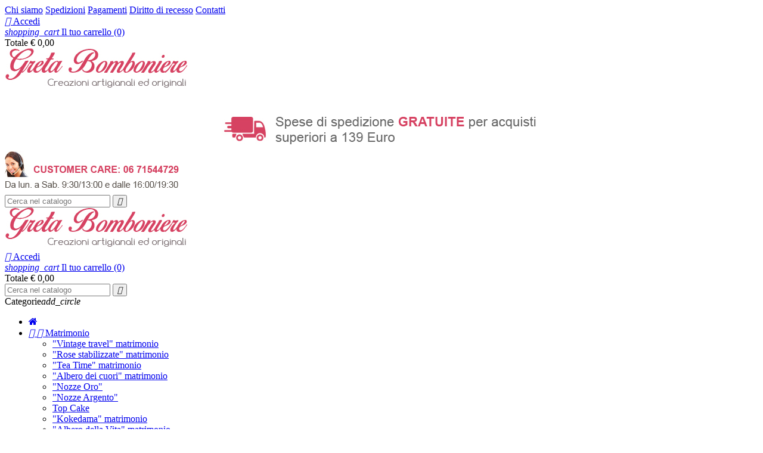

--- FILE ---
content_type: text/html; charset=utf-8
request_url: https://www.gretabomboniere.it/380-principessa-nascita
body_size: 9665
content:
<!doctype html>
<html lang="it">

  <head>
    
      <meta charset="utf-8">
<meta http-equiv="x-ua-compatible" content="ie=edge">


  <title>&quot;Principessa&quot; nascita</title>
  <meta name="description" content="">
  <meta name="keywords" content="">
  <script type="text/javascript" src="https://ajax.googleapis.com/ajax/libs/webfont/1/webfont.js"></script>
  <script type="text/javascript">// <![CDATA[
	WebFont.load({
	    google: {
	       families: [ 'Clicker+Script', 'Bree+Serif' ]
	     }
	});
	// ]]></script>
        <link rel="canonical" href="https://www.gretabomboniere.it/380-principessa-nascita">
  

<meta name="viewport" content="width=device-width, initial-scale=1">
<script src="https://use.fontawesome.com/b9f3e14de0.js"></script>
<link rel="icon" type="image/vnd.microsoft.icon" href="/img/favicon.ico?1489076205">
<link rel="shortcut icon" type="image/x-icon" href="/img/favicon.ico?1489076205">





<script>
  (function(i,s,o,g,r,a,m){i['GoogleAnalyticsObject']=r;i[r]=i[r]||function(){
  (i[r].q=i[r].q||[]).push(arguments)},i[r].l=1*new Date();a=s.createElement(o),
  m=s.getElementsByTagName(o)[0];a.async=1;a.src=g;m.parentNode.insertBefore(a,m)
  })(window,document,'script','https://www.google-analytics.com/analytics.js','ga');

  ga('create', 'UA-101968913-1', 'auto');
  ga('send', 'pageview');

</script>



    <link rel="stylesheet" href="https://www.gretabomboniere.it/themes/iwt/assets/css/theme.css" type="text/css" media="all">
  <link rel="stylesheet" href="https://www.gretabomboniere.it/themes/iwt/assets/css/view.css" type="text/css" media="all">
  <link rel="stylesheet" href="https://www.gretabomboniere.it/modules/generaldataprotectionregulation//views/css/front.css" type="text/css" media="all">
  <link rel="stylesheet" href="https://www.gretabomboniere.it/js/jquery/ui/themes/base/minified/jquery-ui.min.css" type="text/css" media="all">
  <link rel="stylesheet" href="https://www.gretabomboniere.it/js/jquery/ui/themes/base/minified/jquery.ui.theme.min.css" type="text/css" media="all">
  <link rel="stylesheet" href="https://www.gretabomboniere.it/modules/ps_imageslider/css/homeslider.css" type="text/css" media="all">




  

  <script type="text/javascript">
        var cookie_time = "1";
        var prestashop = {"cart":{"products":[],"totals":{"total":{"type":"total","label":"Totale","amount":0,"value":"0,00\u00a0\u20ac"}},"subtotals":{"products":{"type":"products","label":"Totale parziale","amount":0,"value":"0,00\u00a0\u20ac"},"discounts":null,"shipping":{"type":"shipping","label":"Spedizione","amount":0,"value":"Gratuita"},"tax":null},"products_count":0,"summary_string":"0 articoli","labels":{"tax_short":"Iva inclusa","tax_long":"(Iva inclusa)"},"id_address_delivery":0,"id_address_invoice":0,"is_virtual":false,"vouchers":{"allowed":0,"added":[]},"discounts":[],"minimalPurchase":0,"minimalPurchaseRequired":""},"currency":{"name":"Euro","iso_code":"EUR","iso_code_num":"978","sign":"\u20ac"},"customer":{"lastname":null,"firstname":null,"email":null,"last_passwd_gen":null,"birthday":null,"newsletter":null,"newsletter_date_add":null,"ip_registration_newsletter":null,"optin":null,"website":null,"company":null,"siret":null,"ape":null,"outstanding_allow_amount":0,"max_payment_days":0,"note":null,"is_guest":0,"id_shop":null,"id_shop_group":null,"id_default_group":1,"date_add":null,"date_upd":null,"reset_password_token":null,"reset_password_validity":null,"id":null,"is_logged":false,"gender":{"type":null,"name":null,"id":null},"risk":{"name":null,"color":null,"percent":null,"id":null},"addresses":[]},"language":{"name":"Italiano (Italian)","iso_code":"it","locale":"it-IT","language_code":"it","is_rtl":"0","date_format_lite":"d\/m\/Y","date_format_full":"d\/m\/Y H:i:s","id":1},"page":{"title":"","canonical":"https:\/\/www.gretabomboniere.it\/380-principessa-nascita","meta":{"title":"\"Principessa\" nascita","description":"","keywords":"","robots":"index"},"page_name":"category","body_classes":{"lang-it":true,"lang-rtl":false,"country-IT":true,"currency-EUR":true,"layout-left-column":true,"page-category":true,"tax-display-enabled":true,"category-id-380":true,"category-\"Principessa\" nascita":true,"category-id-parent-314":true,"category-depth-level-3":true},"admin_notifications":[]},"shop":{"name":"Greta Bomboniere","email":"gretabomboniere@virgilio.it","registration_number":"","long":false,"lat":false,"logo":"\/img\/lesti-logo-1489076205.jpg","stores_icon":"\/img\/logo_stores.png","favicon":"\/img\/favicon.ico","favicon_update_time":"1489076205","address":{"formatted":"Italia","address1":"","address2":"","postcode":"","city":"","state":null,"country":"Italia"},"phone":"","fax":""},"urls":{"base_url":"https:\/\/www.gretabomboniere.it\/","current_url":"https:\/\/www.gretabomboniere.it\/380-principessa-nascita","shop_domain_url":"https:\/\/www.gretabomboniere.it","img_ps_url":"https:\/\/www.gretabomboniere.it\/img\/","img_cat_url":"https:\/\/www.gretabomboniere.it\/img\/c\/","img_lang_url":"https:\/\/www.gretabomboniere.it\/img\/l\/","img_prod_url":"https:\/\/www.gretabomboniere.it\/img\/p\/","img_manu_url":"https:\/\/www.gretabomboniere.it\/img\/m\/","img_sup_url":"https:\/\/www.gretabomboniere.it\/img\/su\/","img_ship_url":"https:\/\/www.gretabomboniere.it\/img\/s\/","img_store_url":"https:\/\/www.gretabomboniere.it\/img\/st\/","img_col_url":"https:\/\/www.gretabomboniere.it\/img\/co\/","img_url":"https:\/\/www.gretabomboniere.it\/themes\/iwt\/assets\/img\/","css_url":"https:\/\/www.gretabomboniere.it\/themes\/iwt\/assets\/css\/","js_url":"https:\/\/www.gretabomboniere.it\/themes\/iwt\/assets\/js\/","pic_url":"https:\/\/www.gretabomboniere.it\/upload\/","pages":{"address":"https:\/\/www.gretabomboniere.it\/indirizzo","addresses":"https:\/\/www.gretabomboniere.it\/indirizzi","authentication":"https:\/\/www.gretabomboniere.it\/login","cart":"https:\/\/www.gretabomboniere.it\/carrello","category":"https:\/\/www.gretabomboniere.it\/index.php?controller=category","cms":"https:\/\/www.gretabomboniere.it\/index.php?controller=cms","contact":"https:\/\/www.gretabomboniere.it\/contattaci","discount":"https:\/\/www.gretabomboniere.it\/buoni-sconto","guest_tracking":"https:\/\/www.gretabomboniere.it\/tracciatura-ospite","history":"https:\/\/www.gretabomboniere.it\/cronologia-ordini","identity":"https:\/\/www.gretabomboniere.it\/dati-personali","index":"https:\/\/www.gretabomboniere.it\/","my_account":"https:\/\/www.gretabomboniere.it\/account","order_confirmation":"https:\/\/www.gretabomboniere.it\/conferma-ordine","order_detail":"https:\/\/www.gretabomboniere.it\/index.php?controller=order-detail","order_follow":"https:\/\/www.gretabomboniere.it\/segui-ordine","order":"https:\/\/www.gretabomboniere.it\/ordine","order_return":"https:\/\/www.gretabomboniere.it\/index.php?controller=order-return","order_slip":"https:\/\/www.gretabomboniere.it\/buono-ordine","pagenotfound":"https:\/\/www.gretabomboniere.it\/pagina-non-trovata","password":"https:\/\/www.gretabomboniere.it\/recupero-password","pdf_invoice":"https:\/\/www.gretabomboniere.it\/index.php?controller=pdf-invoice","pdf_order_return":"https:\/\/www.gretabomboniere.it\/index.php?controller=pdf-order-return","pdf_order_slip":"https:\/\/www.gretabomboniere.it\/index.php?controller=pdf-order-slip","prices_drop":"https:\/\/www.gretabomboniere.it\/offerte","product":"https:\/\/www.gretabomboniere.it\/index.php?controller=product","search":"https:\/\/www.gretabomboniere.it\/ricerca","sitemap":"https:\/\/www.gretabomboniere.it\/mappa-del-sito","stores":"https:\/\/www.gretabomboniere.it\/negozi","supplier":"https:\/\/www.gretabomboniere.it\/fornitori","register":"https:\/\/www.gretabomboniere.it\/login?create_account=1","order_login":"https:\/\/www.gretabomboniere.it\/ordine?login=1"},"theme_assets":"\/themes\/iwt\/assets\/","actions":{"logout":"https:\/\/www.gretabomboniere.it\/?mylogout="}},"configuration":{"display_taxes_label":true,"low_quantity_threshold":3,"is_b2b":false,"is_catalog":false,"show_prices":true,"opt_in":{"partner":false},"quantity_discount":{"type":"price","label":"Prezzo"},"voucher_enabled":0,"return_enabled":0,"number_of_days_for_return":14},"field_required":[],"breadcrumb":{"links":[{"title":"Home","url":"https:\/\/www.gretabomboniere.it\/"},{"title":"Nascita","url":"https:\/\/www.gretabomboniere.it\/314-bomboniere-nascita"},{"title":"\"Principessa\" nascita","url":"https:\/\/www.gretabomboniere.it\/380-principessa-nascita"}],"count":3},"link":{"protocol_link":"https:\/\/","protocol_content":"https:\/\/"},"time":1762944637,"static_token":"f200f8cad1fb0a788ff4a3c0efc2b599","token":"931e80d6fc2c559d0b913486ec0a8f5f"};
      </script>



  <script type="text/javascript">
            var _smartsupp = _smartsupp || {};
            _smartsupp.key = 'afad255c8fb1250ee5bb1343815997615551e030';
_smartsupp.cookieDomain = '.www.gretabomboniere.it';
_smartsupp.sitePlatform = 'Prestashop 1.7.1.0';
window.smartsupp||(function(d) {
                var s,c,o=smartsupp=function(){ o._.push(arguments)};o._=[];
                s=d.getElementsByTagName('script')[0];c=d.createElement('script');
                c.type='text/javascript';c.charset='utf-8';c.async=true;
                c.src='//www.smartsuppchat.com/loader.js';s.parentNode.insertBefore(c,s);
            })(document);
            </script><script type="text/javascript"></script>

    
  </head>

  <body id="category" class="lang-it country-it currency-eur layout-left-column page-category tax-display-enabled category-id-380 category-principessa-nascita category-id-parent-314 category-depth-level-3">

    

    <main>
      
              
      <header id="header">
        
          
<nav class="header-nav">
	<div class="container">
	    <div class="row">
		  <div class="hidden-md-down">
		    <div class="col-md-6 col-xs-12 topNavSinistra">
		      <div id="_desktop_contact_link">
  <div id="contact-link">
          <a href="http://www.gretabomboniere.it/content/4-chi-siamo">Chi siamo</a>
      <a href="http://www.gretabomboniere.it/content/1-metodi-di-spedizione">Spedizioni</a>
      <a href="http://www.gretabomboniere.it/content/5-metodi-di-pagamento">Pagamenti</a>      
      <a href="http://www.gretabomboniere.it/content/6-diritto-di-recesso">Diritto di recesso</a>
      <a href="http://www.gretabomboniere.it/contattaci">Contatti</a>
      </div>
</div>

		    </div>
		    <div class="col-md-6 right-nav topNavDestra">
			<div class="back_border"></div>
			<div id="_desktop_user_info">
  <div class="user-info">
          <a
        href="https://www.gretabomboniere.it/account"
        title="Accedi al tuo account cliente"
        rel="nofollow"
      >
        <i class="material-icons">&#xE7FF;</i>
        <span class="hidden-sm-down">Accedi</span>
      </a>
      </div>
</div><div id="_desktop_cart">
  <div class="blockcart cart-preview inactive" data-refresh-url="//www.gretabomboniere.it/module/ps_shoppingcart/ajax">
    <div class="header">
      <a rel="nofollow" href="#" onclick="jQuery('.iwt_cart_hidden').toggle(); return false;">
        <i class="material-icons shopping-cart">shopping_cart</i>
        <span class="">Il tuo carrello</span>
        <span class="cart-products-count">(0)</span>
      </a>
      <div class="iwt_cart_price">
	  <span class="">Totale</span>
          <span class="cart-products-total">€ 0,00</span>
      </div>
      <div class="iwt_cart_hidden" style="display: none;">
	<a rel="nofollow" class="iwt_button_close_cart" href="#" onclick="jQuery('.iwt_cart_hidden').toggle(); return false;">
		<i class="material-icons">clear</i>
	</a>
	<h3>I tuoi prodotti</h3>
	<div class="iwt_cart_products">
					<span>Il tuo carrello &egrave; vuoto</span>
			</div>
		<div class="iwt_cart_bottom">
		<a rel="nofollow" class="btn btn-primary" href="//www.gretabomboniere.it/carrello?action=show">
			Vai al carrello
		</a>
	</div>
      </div>
    </div>
  </div>
</div>

		    </div>
		  </div>
		  <div class="hidden-md-up text-xs-center mobile">
		    <div class="pull-xs-right" id="_mobile_cart"></div>
		    <div class="pull-xs-right" id="_mobile_user_info"></div>
		    <div class="top-logo" id="_mobile_logo"></div>
		    <div class="clearfix"></div>
		  </div>
	    </div>
	</div>
</nav>



<div class="header-top">
	<div class="container">
	       <div class="row">
				<div class="col-lg-3 col-md-6 col-sm-12 position-static" id="_desktop_logo">
				  <a href="https://www.gretabomboniere.it/">
				    <img class="logo img-responsive" src="/img/lesti-logo-1489076205.jpg" alt="Greta Bomboniere">
				  </a>
				</div>
                                <div class="col-md-6 col-sm-12 position-static hidden-md-down">
				  <div class="row">
				    <div>
				  		<div class="hidden-sm-down" style="text-align: center;margin-top: 35px;"><img style="max-width: 90%;" src="https://www.gretabomboniere.it/img/cms/spedizone.jpg" /></div>
				  	</div>
				    <div class="clearfix"></div>
				  </div>
				</div>
				<div class="col-lg-3 col-md-6 hidden-md-down">
				  <div class="row topsearchbar">
				  	<div>
				  		<img src="https://www.gretabomboniere.it/img/cms/callcenter.jpg" />
				  	</div>
					<!-- Block search module TOP -->
<div id="search_widget" class="col-lg-4 col-md-5 col-sm-12 search-widget" data-search-controller-url="//www.gretabomboniere.it/ricerca">
	<form method="get" action="//www.gretabomboniere.it/ricerca">
		<input type="hidden" name="controller" value="search">
		<input type="text" name="s" value="" placeholder="Cerca nel catalogo">
		<button type="submit">
			<i class="material-icons search">&#xE8B6;</i>
		</button>
	</form>
</div>
<!-- /Block search module TOP -->

				    <div class="clearfix"></div>
				  </div>
				</div>
	      </div>
              <div class="iwt_table_logo">
                <a href="https://www.gretabomboniere.it/">
		    <img class="logo img-responsive" src="/img/lesti-logo-1489076205.jpg" alt="Greta Bomboniere">
		</a>
              </div>
              <div class="hidden-lg-up text-xs-center mobile">
                <div class="iwt_top_marginer_mobile">
                    <div id="_desktop_user_info">
  <div class="user-info">
          <a
        href="https://www.gretabomboniere.it/account"
        title="Accedi al tuo account cliente"
        rel="nofollow"
      >
        <i class="material-icons">&#xE7FF;</i>
        <span class="hidden-sm-down">Accedi</span>
      </a>
      </div>
</div><div id="_desktop_cart">
  <div class="blockcart cart-preview inactive" data-refresh-url="//www.gretabomboniere.it/module/ps_shoppingcart/ajax">
    <div class="header">
      <a rel="nofollow" href="#" onclick="jQuery('.iwt_cart_hidden').toggle(); return false;">
        <i class="material-icons shopping-cart">shopping_cart</i>
        <span class="">Il tuo carrello</span>
        <span class="cart-products-count">(0)</span>
      </a>
      <div class="iwt_cart_price">
	  <span class="">Totale</span>
          <span class="cart-products-total">€ 0,00</span>
      </div>
      <div class="iwt_cart_hidden" style="display: none;">
	<a rel="nofollow" class="iwt_button_close_cart" href="#" onclick="jQuery('.iwt_cart_hidden').toggle(); return false;">
		<i class="material-icons">clear</i>
	</a>
	<h3>I tuoi prodotti</h3>
	<div class="iwt_cart_products">
					<span>Il tuo carrello &egrave; vuoto</span>
			</div>
		<div class="iwt_cart_bottom">
		<a rel="nofollow" class="btn btn-primary" href="//www.gretabomboniere.it/carrello?action=show">
			Vai al carrello
		</a>
	</div>
      </div>
    </div>
  </div>
</div>

                </div>
              </div>
              <div class="hidden-lg-up text-xs-center mobile">
                <div class="iwt_top_marginer_mobile">
                    <!-- Block search module TOP -->
<div id="search_widget" class="col-lg-4 col-md-5 col-sm-12 search-widget" data-search-controller-url="//www.gretabomboniere.it/ricerca">
	<form method="get" action="//www.gretabomboniere.it/ricerca">
		<input type="hidden" name="controller" value="search">
		<input type="text" name="s" value="" placeholder="Cerca nel catalogo">
		<button type="submit">
			<i class="material-icons search">&#xE8B6;</i>
		</button>
	</form>
</div>
<!-- /Block search module TOP -->

                </div>
              </div>
              <div class="row hidden-lg-up" id="menu-icon">
		    <div style="">Categorie<i class="material-icons">add_circle</i></div>
              </div>                     
	      <div id="mobile_top_menu_wrapper" class="row hidden-lg-up" style="display:none;">
		<div class="js-top-menu mobile" id="_mobile_top_menu"></div>
		<div class="js-top-menu-bottom">
		  <div id="_mobile_currency_selector"></div>
		  <div id="_mobile_language_selector"></div>
		  <div id="_mobile_contact_link"></div>
		</div>
	      </div>
	</div>
</div>
  <div class="fillwidthnav hidden-md-down">
	<div class="container">
		<div class="row">
		  	<div class="col-xl-12 col-md-12 col-sm-12 position-static position-static">
				

<div class="menu col-lg-12 col-md-12 js-top-menu position-static hidden-sm-down" id="_desktop_top_menu">
              <ul class="top-menu" id="top-menu" data-depth="0">
	          <li class="iwt_home_fa">
              <a href="/"><i class="fa fa-home" aria-hidden="true"></i></a>
          </li>
		            <li class="category" id="category-310">
                          <a
                class="dropdown-item"
                href="https://www.gretabomboniere.it/310-bomboniere-matrimonio-personalizzate" data-depth="0"
                              >
                                  
                                    <span class="pull-xs-right hidden-md-up">
                    <span data-target="#top_sub_menu_68281" data-toggle="collapse" class="navbar-toggler collapse-icons">
                      <i class="material-icons add">&#xE313;</i>
                      <i class="material-icons remove">&#xE316;</i>
                    </span>
                  </span>
                                Matrimonio
              </a>
                            <div  class="popover sub-menu js-sub-menu collapse" id="top_sub_menu_68281">
                          <ul class="top-menu"  data-depth="1">
		            <li class="category" id="category-359">
                          <a
                class="dropdown-item dropdown-submenu"
                href="https://www.gretabomboniere.it/359-vintage-travel-matrimonio" data-depth="1"
                              >
                                &quot;Vintage travel&quot; matrimonio
              </a>
                          </li>
                    <li class="category" id="category-360">
                          <a
                class="dropdown-item dropdown-submenu"
                href="https://www.gretabomboniere.it/360-rose-stabilizzate-matrimonio" data-depth="1"
                              >
                                &quot;Rose stabilizzate&quot; matrimonio
              </a>
                          </li>
                    <li class="category" id="category-361">
                          <a
                class="dropdown-item dropdown-submenu"
                href="https://www.gretabomboniere.it/361-tea-time-matrimonio" data-depth="1"
                              >
                                 &quot;Tea Time&quot; matrimonio
              </a>
                          </li>
                    <li class="category" id="category-363">
                          <a
                class="dropdown-item dropdown-submenu"
                href="https://www.gretabomboniere.it/363-albero-dei-cuori-matrimonio" data-depth="1"
                              >
                                &quot;Albero dei cuori&quot; matrimonio
              </a>
                          </li>
                    <li class="category" id="category-390">
                          <a
                class="dropdown-item dropdown-submenu"
                href="https://www.gretabomboniere.it/390-nozze-oro" data-depth="1"
                              >
                                &quot;Nozze Oro&quot;
              </a>
                          </li>
                    <li class="category" id="category-391">
                          <a
                class="dropdown-item dropdown-submenu"
                href="https://www.gretabomboniere.it/391-nozze-argento" data-depth="1"
                              >
                                &quot;Nozze Argento&quot;
              </a>
                          </li>
                    <li class="category" id="category-392">
                          <a
                class="dropdown-item dropdown-submenu"
                href="https://www.gretabomboniere.it/392-top-cake" data-depth="1"
                              >
                                Top Cake
              </a>
                          </li>
                    <li class="category" id="category-393">
                          <a
                class="dropdown-item dropdown-submenu"
                href="https://www.gretabomboniere.it/393-kokedama-matrimonio" data-depth="1"
                              >
                                &quot;Kokedama&quot; matrimonio
              </a>
                          </li>
                    <li class="category" id="category-401">
                          <a
                class="dropdown-item dropdown-submenu"
                href="https://www.gretabomboniere.it/401-albero-della-vita-matrimonio" data-depth="1"
                              >
                                &quot;Albero della Vita&quot; matrimonio
              </a>
                          </li>
              </ul>
    
              </div>
                          </li>
                    <li class="category" id="category-311">
                          <a
                class="dropdown-item"
                href="https://www.gretabomboniere.it/311-bomboniere-comunione" data-depth="0"
                              >
                                  
                                    <span class="pull-xs-right hidden-md-up">
                    <span data-target="#top_sub_menu_84199" data-toggle="collapse" class="navbar-toggler collapse-icons">
                      <i class="material-icons add">&#xE313;</i>
                      <i class="material-icons remove">&#xE316;</i>
                    </span>
                  </span>
                                Comunione
              </a>
                            <div  class="popover sub-menu js-sub-menu collapse" id="top_sub_menu_84199">
                          <ul class="top-menu"  data-depth="1">
		            <li class="category" id="category-331">
                          <a
                class="dropdown-item dropdown-submenu"
                href="https://www.gretabomboniere.it/331-girandole-comunione" data-depth="1"
                              >
                                &quot;Girandole&quot; comunione
              </a>
                          </li>
                    <li class="category" id="category-333">
                          <a
                class="dropdown-item dropdown-submenu"
                href="https://www.gretabomboniere.it/333-c-era-una-volta-comunione" data-depth="1"
                              >
                                &quot;C&#039;era una volta&quot; comunione
              </a>
                          </li>
                    <li class="category" id="category-337">
                          <a
                class="dropdown-item dropdown-submenu"
                href="https://www.gretabomboniere.it/337-ballerine-comunione" data-depth="1"
                              >
                                &quot;Ballerine&quot; comunione
              </a>
                          </li>
                    <li class="category" id="category-338">
                          <a
                class="dropdown-item dropdown-submenu"
                href="https://www.gretabomboniere.it/338-kokedama-comunione" data-depth="1"
                              >
                                &quot;Kokedama&quot; comunione
              </a>
                          </li>
                    <li class="category" id="category-364">
                          <a
                class="dropdown-item dropdown-submenu"
                href="https://www.gretabomboniere.it/364-tea-time-comunione" data-depth="1"
                              >
                                &quot;Tea Time&quot; comunione
              </a>
                          </li>
                    <li class="category" id="category-365">
                          <a
                class="dropdown-item dropdown-submenu"
                href="https://www.gretabomboniere.it/365-principessa-comunione" data-depth="1"
                              >
                                &quot;Principessa&quot; comunione
              </a>
                          </li>
                    <li class="category" id="category-368">
                          <a
                class="dropdown-item dropdown-submenu"
                href="https://www.gretabomboniere.it/368-vintage-travel-comunione" data-depth="1"
                              >
                                &quot;Vintage travel&quot; comunione
              </a>
                          </li>
                    <li class="category" id="category-369">
                          <a
                class="dropdown-item dropdown-submenu"
                href="https://www.gretabomboniere.it/369-piccoli-indiani-comunione" data-depth="1"
                              >
                                &quot;Piccoli Indiani&quot; comunione
              </a>
                          </li>
                    <li class="category" id="category-371">
                          <a
                class="dropdown-item dropdown-submenu"
                href="https://www.gretabomboniere.it/371-sweet-comunione" data-depth="1"
                              >
                                &quot;Sweet&quot; comunione
              </a>
                          </li>
                    <li class="category" id="category-372">
                          <a
                class="dropdown-item dropdown-submenu"
                href="https://www.gretabomboniere.it/372-rose-stabilizzate-comunione" data-depth="1"
                              >
                                &quot;Rose stabilizzate&quot; comunione
              </a>
                          </li>
                    <li class="category" id="category-373">
                          <a
                class="dropdown-item dropdown-submenu"
                href="https://www.gretabomboniere.it/373-viaggio-nello-spazio-comunione" data-depth="1"
                              >
                                &quot;Viaggio nello spazio&quot; comunione
              </a>
                          </li>
                    <li class="category" id="category-394">
                          <a
                class="dropdown-item dropdown-submenu"
                href="https://www.gretabomboniere.it/394-stelle-comunione" data-depth="1"
                              >
                                &quot;Stelle&quot; comunione
              </a>
                          </li>
                    <li class="category" id="category-397">
                          <a
                class="dropdown-item dropdown-submenu"
                href="https://www.gretabomboniere.it/397-cappuccetto-rosso-comunione" data-depth="1"
                              >
                                &quot;Cappuccetto Rosso&quot; comunione
              </a>
                          </li>
                    <li class="category" id="category-402">
                          <a
                class="dropdown-item dropdown-submenu"
                href="https://www.gretabomboniere.it/402-albero-della-vita-comunione" data-depth="1"
                              >
                                &quot;Albero della Vita&quot; comunione
              </a>
                          </li>
                    <li class="category" id="category-403">
                          <a
                class="dropdown-item dropdown-submenu"
                href="https://www.gretabomboniere.it/403-angeli-custodi-comunione" data-depth="1"
                              >
                                &quot;Angeli Custodi&quot; comunione
              </a>
                          </li>
                    <li class="category" id="category-404">
                          <a
                class="dropdown-item dropdown-submenu"
                href="https://www.gretabomboniere.it/404-la-mia-comunione-comunione" data-depth="1"
                              >
                                 &quot;La mia Comunione&quot; comunione
              </a>
                          </li>
              </ul>
    
              </div>
                          </li>
                    <li class="category" id="category-312">
                          <a
                class="dropdown-item"
                href="https://www.gretabomboniere.it/312-bomboniere-battesimo" data-depth="0"
                              >
                                  
                                    <span class="pull-xs-right hidden-md-up">
                    <span data-target="#top_sub_menu_21659" data-toggle="collapse" class="navbar-toggler collapse-icons">
                      <i class="material-icons add">&#xE313;</i>
                      <i class="material-icons remove">&#xE316;</i>
                    </span>
                  </span>
                                Battesimo
              </a>
                            <div  class="popover sub-menu js-sub-menu collapse" id="top_sub_menu_21659">
                          <ul class="top-menu"  data-depth="1">
		            <li class="category" id="category-339">
                          <a
                class="dropdown-item dropdown-submenu"
                href="https://www.gretabomboniere.it/339-girandole-battesimo" data-depth="1"
                              >
                                &quot;Girandole&quot; battesimo
              </a>
                          </li>
                    <li class="category" id="category-341">
                          <a
                class="dropdown-item dropdown-submenu"
                href="https://www.gretabomboniere.it/341-c-era-una-volta-battesimo" data-depth="1"
                              >
                                &quot;C&#039;era una volta&quot; battesimo
              </a>
                          </li>
                    <li class="category" id="category-343">
                          <a
                class="dropdown-item dropdown-submenu"
                href="https://www.gretabomboniere.it/343-principessa-battesimo" data-depth="1"
                              >
                                &quot;Principessa&quot; battesimo
              </a>
                          </li>
                    <li class="category" id="category-344">
                          <a
                class="dropdown-item dropdown-submenu"
                href="https://www.gretabomboniere.it/344-elefantini-battesimo" data-depth="1"
                              >
                                &quot;Elefantini&quot; battesimo
              </a>
                          </li>
                    <li class="category" id="category-366">
                          <a
                class="dropdown-item dropdown-submenu"
                href="https://www.gretabomboniere.it/366-ballerine-battesimo" data-depth="1"
                              >
                                &quot;Ballerine&quot; battesimo
              </a>
                          </li>
                    <li class="category" id="category-374">
                          <a
                class="dropdown-item dropdown-submenu"
                href="https://www.gretabomboniere.it/374-sweet-battesimo" data-depth="1"
                              >
                                &quot;Sweet&quot; battesimo
              </a>
                          </li>
                    <li class="category" id="category-375">
                          <a
                class="dropdown-item dropdown-submenu"
                href="https://www.gretabomboniere.it/375-piccoli-indiani-battesimo" data-depth="1"
                              >
                                &quot;Piccoli Indiani&quot; battesimo
              </a>
                          </li>
                    <li class="category" id="category-376">
                          <a
                class="dropdown-item dropdown-submenu"
                href="https://www.gretabomboniere.it/376-kokedama-battesimo" data-depth="1"
                              >
                                &quot;Kokedama&quot; battesimo
              </a>
                          </li>
                    <li class="category" id="category-413">
                          <a
                class="dropdown-item dropdown-submenu"
                href="https://www.gretabomboniere.it/413-viaggio-nello-spazio-battesimo" data-depth="1"
                              >
                                &quot;Viaggio nello Spazio&quot; battesimo
              </a>
                          </li>
                    <li class="category" id="category-414">
                          <a
                class="dropdown-item dropdown-submenu"
                href="https://www.gretabomboniere.it/414-cappuccetto-rosso-battesimo" data-depth="1"
                              >
                                &quot;Cappuccetto Rosso&quot; battesimo
              </a>
                          </li>
                    <li class="category" id="category-417">
                          <a
                class="dropdown-item dropdown-submenu"
                href="https://www.gretabomboniere.it/417-stelle-battesimo" data-depth="1"
                              >
                                &quot;Stelle&quot; battesimo
              </a>
                          </li>
                    <li class="category" id="category-419">
                          <a
                class="dropdown-item dropdown-submenu"
                href="https://www.gretabomboniere.it/419-angeli-custodi-battesimo" data-depth="1"
                              >
                                &quot;Angeli Custodi&quot; battesimo
              </a>
                          </li>
              </ul>
    
              </div>
                          </li>
                    <li class="category" id="category-313">
                          <a
                class="dropdown-item"
                href="https://www.gretabomboniere.it/313-bomboniere-cresima" data-depth="0"
                              >
                                  
                                    <span class="pull-xs-right hidden-md-up">
                    <span data-target="#top_sub_menu_19854" data-toggle="collapse" class="navbar-toggler collapse-icons">
                      <i class="material-icons add">&#xE313;</i>
                      <i class="material-icons remove">&#xE316;</i>
                    </span>
                  </span>
                                Cresima
              </a>
                            <div  class="popover sub-menu js-sub-menu collapse" id="top_sub_menu_19854">
                          <ul class="top-menu"  data-depth="1">
		            <li class="category" id="category-347">
                          <a
                class="dropdown-item dropdown-submenu"
                href="https://www.gretabomboniere.it/347-rose-stabilizzate-cresima" data-depth="1"
                              >
                                &quot;Rose stabilizzate&quot; cresima
              </a>
                          </li>
                    <li class="category" id="category-367">
                          <a
                class="dropdown-item dropdown-submenu"
                href="https://www.gretabomboniere.it/367-tea-time-cresima" data-depth="1"
                              >
                                &quot;Tea Time&quot; cresima
              </a>
                          </li>
                    <li class="category" id="category-378">
                          <a
                class="dropdown-item dropdown-submenu"
                href="https://www.gretabomboniere.it/378-vintage-travel-cresima" data-depth="1"
                              >
                                &quot;Vintage travel&quot; cresima
              </a>
                          </li>
                    <li class="category" id="category-410">
                          <a
                class="dropdown-item dropdown-submenu"
                href="https://www.gretabomboniere.it/410-kokedama-cresima" data-depth="1"
                              >
                                &quot;Kokedama&quot; cresima
              </a>
                          </li>
              </ul>
    
              </div>
                          </li>
                    <li class="category" id="category-314">
                          <a
                class="dropdown-item"
                href="https://www.gretabomboniere.it/314-bomboniere-nascita" data-depth="0"
                              >
                                  
                                    <span class="pull-xs-right hidden-md-up">
                    <span data-target="#top_sub_menu_27205" data-toggle="collapse" class="navbar-toggler collapse-icons">
                      <i class="material-icons add">&#xE313;</i>
                      <i class="material-icons remove">&#xE316;</i>
                    </span>
                  </span>
                                Nascita
              </a>
                            <div  class="popover sub-menu js-sub-menu collapse" id="top_sub_menu_27205">
                          <ul class="top-menu"  data-depth="1">
		            <li class="category" id="category-349">
                          <a
                class="dropdown-item dropdown-submenu"
                href="https://www.gretabomboniere.it/349-ballerine-nascita" data-depth="1"
                              >
                                &quot;Ballerine&quot; nascita
              </a>
                          </li>
                    <li class="category" id="category-350">
                          <a
                class="dropdown-item dropdown-submenu"
                href="https://www.gretabomboniere.it/350-c-era-una-volta-nascita" data-depth="1"
                              >
                                &quot;C&#039;era una volta&quot; nascita
              </a>
                          </li>
                    <li class="category current " id="category-380">
                          <a
                class="dropdown-item dropdown-submenu"
                href="https://www.gretabomboniere.it/380-principessa-nascita" data-depth="1"
                              >
                                &quot;Principessa&quot; nascita
              </a>
                          </li>
                    <li class="category" id="category-381">
                          <a
                class="dropdown-item dropdown-submenu"
                href="https://www.gretabomboniere.it/381-girandole-nascita" data-depth="1"
                              >
                                &quot;Girandole&quot; nascita
              </a>
                          </li>
                    <li class="category" id="category-411">
                          <a
                class="dropdown-item dropdown-submenu"
                href="https://www.gretabomboniere.it/411-elefantini-nascita" data-depth="1"
                              >
                                &quot;Elefantini&quot; nascita
              </a>
                          </li>
                    <li class="category" id="category-412">
                          <a
                class="dropdown-item dropdown-submenu"
                href="https://www.gretabomboniere.it/412-viaggio-nello-spazio-nascita" data-depth="1"
                              >
                                &quot;Viaggio nello spazio&quot; nascita
              </a>
                          </li>
                    <li class="category" id="category-415">
                          <a
                class="dropdown-item dropdown-submenu"
                href="https://www.gretabomboniere.it/415-cappuccetto-rosso-nascita" data-depth="1"
                              >
                                &quot;Cappuccetto Rosso&quot; nascita
              </a>
                          </li>
                    <li class="category" id="category-418">
                          <a
                class="dropdown-item dropdown-submenu"
                href="https://www.gretabomboniere.it/418-stelle-nascita" data-depth="1"
                              >
                                &quot;Stelle&quot; nascita
              </a>
                          </li>
                    <li class="category" id="category-420">
                          <a
                class="dropdown-item dropdown-submenu"
                href="https://www.gretabomboniere.it/420-angeli-custodi-nascita" data-depth="1"
                              >
                                &quot;Angeli Custodi&quot; nascita
              </a>
                          </li>
                    <li class="category" id="category-422">
                          <a
                class="dropdown-item dropdown-submenu"
                href="https://www.gretabomboniere.it/422-sweet-nascita" data-depth="1"
                              >
                                &quot;Sweet&quot; nascita
              </a>
                          </li>
              </ul>
    
              </div>
                          </li>
                    <li class="category" id="category-315">
                          <a
                class="dropdown-item"
                href="https://www.gretabomboniere.it/315-bomboniere-laurea" data-depth="0"
                              >
                                  
                                    <span class="pull-xs-right hidden-md-up">
                    <span data-target="#top_sub_menu_75156" data-toggle="collapse" class="navbar-toggler collapse-icons">
                      <i class="material-icons add">&#xE313;</i>
                      <i class="material-icons remove">&#xE316;</i>
                    </span>
                  </span>
                                Laurea
              </a>
                            <div  class="popover sub-menu js-sub-menu collapse" id="top_sub_menu_75156">
                          <ul class="top-menu"  data-depth="1">
		            <li class="category" id="category-352">
                          <a
                class="dropdown-item dropdown-submenu"
                href="https://www.gretabomboniere.it/352-c-era-una-volta-laurea" data-depth="1"
                              >
                                &quot;C&#039;era una volta&quot; laurea
              </a>
                          </li>
              </ul>
    
              </div>
                          </li>
                    <li class="category" id="category-316">
                          <a
                class="dropdown-item"
                href="https://www.gretabomboniere.it/316-bomboniere-18-anni" data-depth="0"
                              >
                                  
                                    <span class="pull-xs-right hidden-md-up">
                    <span data-target="#top_sub_menu_93687" data-toggle="collapse" class="navbar-toggler collapse-icons">
                      <i class="material-icons add">&#xE313;</i>
                      <i class="material-icons remove">&#xE316;</i>
                    </span>
                  </span>
                                18 anni
              </a>
                            <div  class="popover sub-menu js-sub-menu collapse" id="top_sub_menu_93687">
                          <ul class="top-menu"  data-depth="1">
		            <li class="category" id="category-353">
                          <a
                class="dropdown-item dropdown-submenu"
                href="https://www.gretabomboniere.it/353-c-era-una-volta-18-anni" data-depth="1"
                              >
                                &quot;C&#039;era una volta&quot; 18 anni
              </a>
                          </li>
              </ul>
    
              </div>
                          </li>
                    <li class="category" id="category-317">
                          <a
                class="dropdown-item"
                href="https://www.gretabomboniere.it/317-bomboniere-solidale" data-depth="0"
                              >
                                  
                                    <span class="pull-xs-right hidden-md-up">
                    <span data-target="#top_sub_menu_79607" data-toggle="collapse" class="navbar-toggler collapse-icons">
                      <i class="material-icons add">&#xE313;</i>
                      <i class="material-icons remove">&#xE316;</i>
                    </span>
                  </span>
                                Solidale
              </a>
                            <div  class="popover sub-menu js-sub-menu collapse" id="top_sub_menu_79607">
                          <ul class="top-menu"  data-depth="1">
		            <li class="category" id="category-357">
                          <a
                class="dropdown-item dropdown-submenu"
                href="https://www.gretabomboniere.it/357-c-era-una-volta-solidale" data-depth="1"
                              >
                                &quot;C&#039;era una volta&quot; solidale
              </a>
                          </li>
                    <li class="category" id="category-358">
                          <a
                class="dropdown-item dropdown-submenu"
                href="https://www.gretabomboniere.it/358-albero-dei-cuori-solidale" data-depth="1"
                              >
                                &quot;Albero dei cuori&quot; solidale
              </a>
                          </li>
                    <li class="category" id="category-400">
                          <a
                class="dropdown-item dropdown-submenu"
                href="https://www.gretabomboniere.it/400-albero-della-vita-solidale" data-depth="1"
                              >
                                &quot;Albero della Vita&quot; solidale
              </a>
                          </li>
                    <li class="category" id="category-416">
                          <a
                class="dropdown-item dropdown-submenu"
                href="https://www.gretabomboniere.it/416-cappuccetto-rosso-solidale" data-depth="1"
                              >
                                &quot;Cappuccetto Rosso&quot; solidale
              </a>
                          </li>
                    <li class="category" id="category-421">
                          <a
                class="dropdown-item dropdown-submenu"
                href="https://www.gretabomboniere.it/421-la-mia-comunione-solidale" data-depth="1"
                              >
                                &quot;La mia Comunione&quot; solidale
              </a>
                          </li>
              </ul>
    
              </div>
                          </li>
                    <li class="category" id="category-383">
                          <a
                class="dropdown-item"
                href="https://www.gretabomboniere.it/383-fai-da-te" data-depth="0"
                              >
                                  
                                    <span class="pull-xs-right hidden-md-up">
                    <span data-target="#top_sub_menu_26844" data-toggle="collapse" class="navbar-toggler collapse-icons">
                      <i class="material-icons add">&#xE313;</i>
                      <i class="material-icons remove">&#xE316;</i>
                    </span>
                  </span>
                                Fai da te
              </a>
                            <div  class="popover sub-menu js-sub-menu collapse" id="top_sub_menu_26844">
                          <ul class="top-menu"  data-depth="1">
		            <li class="category" id="category-385">
                          <a
                class="dropdown-item dropdown-submenu"
                href="https://www.gretabomboniere.it/385-scatole-fai-da-te" data-depth="1"
                              >
                                Scatole
              </a>
                          </li>
                    <li class="category" id="category-386">
                          <a
                class="dropdown-item dropdown-submenu"
                href="https://www.gretabomboniere.it/386-contenitori-fai-da-te" data-depth="1"
                              >
                                Contenitori
              </a>
                          </li>
                    <li class="category" id="category-387">
                          <a
                class="dropdown-item dropdown-submenu"
                href="https://www.gretabomboniere.it/387-oggettistica" data-depth="1"
                              >
                                Oggettistica
              </a>
                          </li>
              </ul>
    
              </div>
                          </li>
                    <li class="category" id="category-384">
                          <a
                class="dropdown-item"
                href="https://www.gretabomboniere.it/384-confettata" data-depth="0"
                              >
                                Confettata
              </a>
                          </li>
              </ul>
    
    <div class="clearfix"></div>
</div>

			</div>
		</div>
	</div>
  </div>

<div class="iwt_slider">
	<div class="container">
		<div class="row">
		  	<div class="col-lg-8 col-md-12 col-sm-12 position-static position-static">
				
			</div>
			<div class="col-lg-4 col-md-12 col-sm-12 position-static position-static">
				
			</div>
		</div>
	</div>
  </div>
        
      </header>
      
        
<aside id="notifications">
  <div class="container">
    
    
    
      </div>
</aside>
      
      <section id="wrapper">
	
            <nav data-depth="3" class="breadcrumb">
    <h1>&quot;Principessa&quot; nascita</h1>
  <ol itemscope itemtype="http://schema.org/BreadcrumbList">
      
           	      <li itemprop="itemListElement" itemscope itemtype="http://schema.org/ListItem">
		<a itemprop="item" href="https://www.gretabomboniere.it/">
		  <span itemprop="name">Home</span>
		</a>
		<meta itemprop="position" content="1">
	      </li>
       
          	      <li itemprop="itemListElement" itemscope itemtype="http://schema.org/ListItem">
		<a itemprop="item" href="https://www.gretabomboniere.it/314-bomboniere-nascita">
		  <span itemprop="name">Nascita</span>
		</a>
		<meta itemprop="position" content="2">
	      </li>
       
           
      </ol>
</nav>
                
	<div class="container">
          
          
            <div id="left-column" class="col-xs-12 col-sm-4 col-md-3">
                              <div id="search_filters_wrapper" class="hidden-sm-down">
  <div id="search_filter_controls" class="hidden-md-up">
      <span id="_mobile_search_filters_clear_all"></span>
      <button class="btn btn-secondary ok">
        <i class="material-icons">&#xE876;</i>
        OK
      </button>
  </div>
    <div id="search_filters">
    <h4 class="text-uppercase h6 hidden-sm-down">Filtra per</h4>
    <div id="_desktop_search_filters_clear_all" class="hidden-sm-down clear-all-wrapper">
      <button data-search-url="https://www.gretabomboniere.it/380-principessa-nascita" class="btn btn-tertiary js-search-filters-clear-all">
        <i class="material-icons">&#xE14C;</i>
        Cancella tutto
      </button>
    </div>
      </div>

</div>
<div id="iwt_siamopresenti"></div>
                          </div>
          

          
  <div id="content-wrapper" class="left-column col-xs-12 col-sm-8 col-md-9">
    
  <section id="main">

    
    


    <section id="products">
      
        <div id="">
          
            <div id="js-product-list-top" class="row products-selection">
  <div class="col-md-6 hidden-sm-down total-products">
    
  </div>
  <div class="col-md-6">
    <div class="row">

      
        <div class="col-sm-12 col-md-3" style="text-align: center;">Ordina per:</div>
<div class="col-sm-12 col-md-8 products-sort-order" style="text-align: center;">
  <a class="select-title" rel="nofollow" data-toggle="dropdown" aria-haspopup="true" aria-expanded="false">
    Seleziona
    <i class="material-icons pull-xs-right">&#xE5C5;</i>
  </a>
  <div class="dropdown-menu">
          <a rel="nofollow" href="https://www.gretabomboniere.it/380-principessa-nascita?order=product.position.asc" class="select-list js-search-link">Rilevanza</a>
          <a rel="nofollow" href="https://www.gretabomboniere.it/380-principessa-nascita?order=product.name.asc" class="select-list js-search-link">Nome, da A a Z</a>
          <a rel="nofollow" href="https://www.gretabomboniere.it/380-principessa-nascita?order=product.name.desc" class="select-list js-search-link">Nome, da Z ad A</a>
          <a rel="nofollow" href="https://www.gretabomboniere.it/380-principessa-nascita?order=product.price.asc" class="select-list current js-search-link">Prezzo, da meno caro a più caro</a>
          <a rel="nofollow" href="https://www.gretabomboniere.it/380-principessa-nascita?order=product.price.desc" class="select-list js-search-link">Prezzo, da più caro a meno caro</a>
      </div>
</div>
      

              <div class="col-sm-3 col-xs-4 hidden-md-up filter-button">
          <button id="search_filter_toggler" class="btn btn-secondary">
            Filtro
          </button>
        </div>
          </div>
  </div>
  <div class="col-sm-12 hidden-md-up text-xs-center showing">
    Visualizzati 1-11 su 11 articoli
  </div>
</div>
          
        </div>

        
          <div id="" class="hidden-sm-down">
            <section id="js-active-search-filters" class="active_filters">
    <ul>
          </ul>
</section>


          </div>
        

        <div id="">
          
            <div id="js-product-list">
  <div class="products row">
          
        <article class="product-miniature js-product-miniature" data-id-product="610" data-id-product-attribute="0" itemscope itemtype="http://schema.org/Product">
  <div class="thumbnail-container">
    
      <a href="https://www.gretabomboniere.it/principessa-battesimo/610-principessa-grande-su-corona.html" class="thumbnail product-thumbnail">
        
        
        
        
        
        <img
          src = "https://www.gretabomboniere.it/1873-home_default/principessa-grande-su-corona.jpg"
          alt = ""
          data-full-size-image-url = "https://www.gretabomboniere.it/1873-large_default/principessa-grande-su-corona.jpg"
        >
      </a>
    

    
        <h3 class="h3 product-title" itemprop="name"><a href="https://www.gretabomboniere.it/principessa-battesimo/610-principessa-grande-su-corona.html">Calamita specchio</a></h3>
    

    
                  <div class="iwt_price_buttons product-price-and-shipping">
            

			<div class="col-xl-12 col-md-12 col-sm-12">
				<div class="col-xs-6">
            		<span itemprop="price" class="price">2,00 €</span>
				</div>
				<div class="col-xs-6">
					<a href="https://www.gretabomboniere.it/principessa-battesimo/610-principessa-grande-su-corona.html">
						Dettagli
					</a>
				</div>
			</div>
         </div>
              

      
  </div>
</article>
      
          
        <article class="product-miniature js-product-miniature" data-id-product="611" data-id-product-attribute="0" itemscope itemtype="http://schema.org/Product">
  <div class="thumbnail-container">
    
      <a href="https://www.gretabomboniere.it/principessa-battesimo/611-principessa-grande-su-corona.html" class="thumbnail product-thumbnail">
        
        
        
        
        
        <img
          src = "https://www.gretabomboniere.it/1875-home_default/principessa-grande-su-corona.jpg"
          alt = ""
          data-full-size-image-url = "https://www.gretabomboniere.it/1875-large_default/principessa-grande-su-corona.jpg"
        >
      </a>
    

    
        <h3 class="h3 product-title" itemprop="name"><a href="https://www.gretabomboniere.it/principessa-battesimo/611-principessa-grande-su-corona.html">Calamita corona</a></h3>
    

    
                  <div class="iwt_price_buttons product-price-and-shipping">
            

			<div class="col-xl-12 col-md-12 col-sm-12">
				<div class="col-xs-6">
            		<span itemprop="price" class="price">2,00 €</span>
				</div>
				<div class="col-xs-6">
					<a href="https://www.gretabomboniere.it/principessa-battesimo/611-principessa-grande-su-corona.html">
						Dettagli
					</a>
				</div>
			</div>
         </div>
              

      
  </div>
</article>
      
          
        <article class="product-miniature js-product-miniature" data-id-product="614" data-id-product-attribute="0" itemscope itemtype="http://schema.org/Product">
  <div class="thumbnail-container">
    
      <a href="https://www.gretabomboniere.it/principessa-battesimo/614-principessa-grande-su-corona.html" class="thumbnail product-thumbnail">
        
        
        
        
        
        <img
          src = "https://www.gretabomboniere.it/1881-home_default/principessa-grande-su-corona.jpg"
          alt = ""
          data-full-size-image-url = "https://www.gretabomboniere.it/1881-large_default/principessa-grande-su-corona.jpg"
        >
      </a>
    

    
        <h3 class="h3 product-title" itemprop="name"><a href="https://www.gretabomboniere.it/principessa-battesimo/614-principessa-grande-su-corona.html">Segnalibro con stella</a></h3>
    

    
                  <div class="iwt_price_buttons product-price-and-shipping">
            

			<div class="col-xl-12 col-md-12 col-sm-12">
				<div class="col-xs-6">
            		<span itemprop="price" class="price">2,00 €</span>
				</div>
				<div class="col-xs-6">
					<a href="https://www.gretabomboniere.it/principessa-battesimo/614-principessa-grande-su-corona.html">
						Dettagli
					</a>
				</div>
			</div>
         </div>
              

      
  </div>
</article>
      
          
        <article class="product-miniature js-product-miniature" data-id-product="612" data-id-product-attribute="0" itemscope itemtype="http://schema.org/Product">
  <div class="thumbnail-container">
    
      <a href="https://www.gretabomboniere.it/principessa-battesimo/612-principessa-grande-su-corona.html" class="thumbnail product-thumbnail">
        
        
        
        
        
        <img
          src = "https://www.gretabomboniere.it/1877-home_default/principessa-grande-su-corona.jpg"
          alt = ""
          data-full-size-image-url = "https://www.gretabomboniere.it/1877-large_default/principessa-grande-su-corona.jpg"
        >
      </a>
    

    
        <h3 class="h3 product-title" itemprop="name"><a href="https://www.gretabomboniere.it/principessa-battesimo/612-principessa-grande-su-corona.html">Matita con specchio</a></h3>
    

    
                  <div class="iwt_price_buttons product-price-and-shipping">
            

			<div class="col-xl-12 col-md-12 col-sm-12">
				<div class="col-xs-6">
            		<span itemprop="price" class="price">2,80 €</span>
				</div>
				<div class="col-xs-6">
					<a href="https://www.gretabomboniere.it/principessa-battesimo/612-principessa-grande-su-corona.html">
						Dettagli
					</a>
				</div>
			</div>
         </div>
              

      
  </div>
</article>
      
          
        <article class="product-miniature js-product-miniature" data-id-product="613" data-id-product-attribute="0" itemscope itemtype="http://schema.org/Product">
  <div class="thumbnail-container">
    
      <a href="https://www.gretabomboniere.it/principessa-battesimo/613-principessa-grande-su-corona.html" class="thumbnail product-thumbnail">
        
        
        
        
        
        <img
          src = "https://www.gretabomboniere.it/1879-home_default/principessa-grande-su-corona.jpg"
          alt = ""
          data-full-size-image-url = "https://www.gretabomboniere.it/1879-large_default/principessa-grande-su-corona.jpg"
        >
      </a>
    

    
        <h3 class="h3 product-title" itemprop="name"><a href="https://www.gretabomboniere.it/principessa-battesimo/613-principessa-grande-su-corona.html">Matita con corona</a></h3>
    

    
                  <div class="iwt_price_buttons product-price-and-shipping">
            

			<div class="col-xl-12 col-md-12 col-sm-12">
				<div class="col-xs-6">
            		<span itemprop="price" class="price">2,80 €</span>
				</div>
				<div class="col-xs-6">
					<a href="https://www.gretabomboniere.it/principessa-battesimo/613-principessa-grande-su-corona.html">
						Dettagli
					</a>
				</div>
			</div>
         </div>
              

      
  </div>
</article>
      
          
        <article class="product-miniature js-product-miniature" data-id-product="615" data-id-product-attribute="0" itemscope itemtype="http://schema.org/Product">
  <div class="thumbnail-container">
    
      <a href="https://www.gretabomboniere.it/principessa-battesimo/615-principessa-grande-su-corona.html" class="thumbnail product-thumbnail">
        
        
        
        
        
        <img
          src = "https://www.gretabomboniere.it/1883-home_default/principessa-grande-su-corona.jpg"
          alt = ""
          data-full-size-image-url = "https://www.gretabomboniere.it/1883-large_default/principessa-grande-su-corona.jpg"
        >
      </a>
    

    
        <h3 class="h3 product-title" itemprop="name"><a href="https://www.gretabomboniere.it/principessa-battesimo/615-principessa-grande-su-corona.html">Sacchetto con stella</a></h3>
    

    
                  <div class="iwt_price_buttons product-price-and-shipping">
            

			<div class="col-xl-12 col-md-12 col-sm-12">
				<div class="col-xs-6">
            		<span itemprop="price" class="price">3,80 €</span>
				</div>
				<div class="col-xs-6">
					<a href="https://www.gretabomboniere.it/principessa-battesimo/615-principessa-grande-su-corona.html">
						Dettagli
					</a>
				</div>
			</div>
         </div>
              

      
  </div>
</article>
      
          
        <article class="product-miniature js-product-miniature" data-id-product="617" data-id-product-attribute="0" itemscope itemtype="http://schema.org/Product">
  <div class="thumbnail-container">
    
      <a href="https://www.gretabomboniere.it/principessa-battesimo/617-principessa-grande-su-corona.html" class="thumbnail product-thumbnail">
        
        
        
        
        
        <img
          src = "https://www.gretabomboniere.it/1886-home_default/principessa-grande-su-corona.jpg"
          alt = ""
          data-full-size-image-url = "https://www.gretabomboniere.it/1886-large_default/principessa-grande-su-corona.jpg"
        >
      </a>
    

    
        <h3 class="h3 product-title" itemprop="name"><a href="https://www.gretabomboniere.it/principessa-battesimo/617-principessa-grande-su-corona.html">Sacchetto pochette con stella</a></h3>
    

    
                  <div class="iwt_price_buttons product-price-and-shipping">
            

			<div class="col-xl-12 col-md-12 col-sm-12">
				<div class="col-xs-6">
            		<span itemprop="price" class="price">3,80 €</span>
				</div>
				<div class="col-xs-6">
					<a href="https://www.gretabomboniere.it/principessa-battesimo/617-principessa-grande-su-corona.html">
						Dettagli
					</a>
				</div>
			</div>
         </div>
              

      
  </div>
</article>
      
          
        <article class="product-miniature js-product-miniature" data-id-product="504" data-id-product-attribute="2928" itemscope itemtype="http://schema.org/Product">
  <div class="thumbnail-container">
    
      <a href="https://www.gretabomboniere.it/principessa-battesimo/504-2928-corona-piccola.html#/45-scegli_colore_sacchetto-rosa/51-confezione-non_confezionato/79-personalizzazione_biglietto_bomboniera-senza_biglietto" class="thumbnail product-thumbnail">
        
        
        
        
        
        <img
          src = "https://www.gretabomboniere.it/1361-home_default/corona-piccola.jpg"
          alt = ""
          data-full-size-image-url = "https://www.gretabomboniere.it/1361-large_default/corona-piccola.jpg"
        >
      </a>
    

    
        <h3 class="h3 product-title" itemprop="name"><a href="https://www.gretabomboniere.it/principessa-battesimo/504-2928-corona-piccola.html#/45-scegli_colore_sacchetto-rosa/51-confezione-non_confezionato/79-personalizzazione_biglietto_bomboniera-senza_biglietto">Corona piccola</a></h3>
    

    
                  <div class="iwt_price_buttons product-price-and-shipping">
            

			<div class="col-xl-12 col-md-12 col-sm-12">
				<div class="col-xs-6">
            		<span itemprop="price" class="price">5,30 €</span>
				</div>
				<div class="col-xs-6">
					<a href="https://www.gretabomboniere.it/principessa-battesimo/504-2928-corona-piccola.html#/45-scegli_colore_sacchetto-rosa/51-confezione-non_confezionato/79-personalizzazione_biglietto_bomboniera-senza_biglietto">
						Dettagli
					</a>
				</div>
			</div>
         </div>
              

      
  </div>
</article>
      
          
        <article class="product-miniature js-product-miniature" data-id-product="505" data-id-product-attribute="2931" itemscope itemtype="http://schema.org/Product">
  <div class="thumbnail-container">
    
      <a href="https://www.gretabomboniere.it/principessa-battesimo/505-2931-corona-grande-.html#/119-scegli_colore_sacchetto-panna/51-confezione-non_confezionato/79-personalizzazione_biglietto_bomboniera-senza_biglietto" class="thumbnail product-thumbnail">
        
        
        
        
        
        <img
          src = "https://www.gretabomboniere.it/1365-home_default/corona-grande-.jpg"
          alt = ""
          data-full-size-image-url = "https://www.gretabomboniere.it/1365-large_default/corona-grande-.jpg"
        >
      </a>
    

    
        <h3 class="h3 product-title" itemprop="name"><a href="https://www.gretabomboniere.it/principessa-battesimo/505-2931-corona-grande-.html#/119-scegli_colore_sacchetto-panna/51-confezione-non_confezionato/79-personalizzazione_biglietto_bomboniera-senza_biglietto">Corona grande</a></h3>
    

    
                  <div class="iwt_price_buttons product-price-and-shipping">
            

			<div class="col-xl-12 col-md-12 col-sm-12">
				<div class="col-xs-6">
            		<span itemprop="price" class="price">5,90 €</span>
				</div>
				<div class="col-xs-6">
					<a href="https://www.gretabomboniere.it/principessa-battesimo/505-2931-corona-grande-.html#/119-scegli_colore_sacchetto-panna/51-confezione-non_confezionato/79-personalizzazione_biglietto_bomboniera-senza_biglietto">
						Dettagli
					</a>
				</div>
			</div>
         </div>
              

      
  </div>
</article>
      
          
        <article class="product-miniature js-product-miniature" data-id-product="619" data-id-product-attribute="0" itemscope itemtype="http://schema.org/Product">
  <div class="thumbnail-container">
    
      <a href="https://www.gretabomboniere.it/principessa-battesimo/619-principessa-grande-su-corona.html" class="thumbnail product-thumbnail">
        
        
        
        
        
        <img
          src = "https://www.gretabomboniere.it/1890-home_default/principessa-grande-su-corona.jpg"
          alt = ""
          data-full-size-image-url = "https://www.gretabomboniere.it/1890-large_default/principessa-grande-su-corona.jpg"
        >
      </a>
    

    
        <h3 class="h3 product-title" itemprop="name"><a href="https://www.gretabomboniere.it/principessa-battesimo/619-principessa-grande-su-corona.html">Clessidra glitter oro</a></h3>
    

    
                  <div class="iwt_price_buttons product-price-and-shipping">
            

			<div class="col-xl-12 col-md-12 col-sm-12">
				<div class="col-xs-6">
            		<span itemprop="price" class="price">9,20 €</span>
				</div>
				<div class="col-xs-6">
					<a href="https://www.gretabomboniere.it/principessa-battesimo/619-principessa-grande-su-corona.html">
						Dettagli
					</a>
				</div>
			</div>
         </div>
              

      
  </div>
</article>
      
          
        <article class="product-miniature js-product-miniature" data-id-product="620" data-id-product-attribute="0" itemscope itemtype="http://schema.org/Product">
  <div class="thumbnail-container">
    
      <a href="https://www.gretabomboniere.it/principessa-battesimo/620-principessa-grande-su-corona.html" class="thumbnail product-thumbnail">
        
        
        
        
        
        <img
          src = "https://www.gretabomboniere.it/1892-home_default/principessa-grande-su-corona.jpg"
          alt = ""
          data-full-size-image-url = "https://www.gretabomboniere.it/1892-large_default/principessa-grande-su-corona.jpg"
        >
      </a>
    

    
        <h3 class="h3 product-title" itemprop="name"><a href="https://www.gretabomboniere.it/principessa-battesimo/620-principessa-grande-su-corona.html">Clessidra glitter oro con...</a></h3>
    

    
                  <div class="iwt_price_buttons product-price-and-shipping">
            

			<div class="col-xl-12 col-md-12 col-sm-12">
				<div class="col-xs-6">
            		<span itemprop="price" class="price">11,80 €</span>
				</div>
				<div class="col-xs-6">
					<a href="https://www.gretabomboniere.it/principessa-battesimo/620-principessa-grande-su-corona.html">
						Dettagli
					</a>
				</div>
			</div>
         </div>
              

      
  </div>
</article>
      
      </div>

  
    <nav class="pagination">
  <div class="col-md-4">
    Visualizzati 1-11 su 11 articoli
  </div>
  <div class="col-md-6">
    <ul class="page-list clearfix text-xs-center">
              <li >
                      <a
              rel="prev"
              href="https://www.gretabomboniere.it/380-principessa-nascita?page=1"
              class="previous disabled js-search-link"
            >
                              <i class="material-icons">&#xE314;</i>Precedente
                          </a>
                  </li>
              <li  class="current" >
                      <a
              rel="nofollow"
              href="https://www.gretabomboniere.it/380-principessa-nascita?page=1"
              class="disabled js-search-link"
            >
                              1
                          </a>
                  </li>
              <li >
                      <a
              rel="next"
              href="https://www.gretabomboniere.it/380-principessa-nascita?page=1"
              class="next disabled js-search-link"
            >
                              Successivo<i class="material-icons">&#xE315;</i>
                          </a>
                  </li>
          </ul>
  </div>
</nav>
  

  <div class="hidden-md-up text-xs-right up">
    <a href="#header" class="btn btn-secondary">
      Torna all'inizio
      <i class="material-icons">&#xE316;</i>
    </a>
  </div>
</div>
          
        </div>

        <div id="js-product-list-bottom">
          
            <div id="js-product-list-bottom"></div>
          
        </div>

          </section>

  </section>

  </div>


          
        </div>
	<div class="container displayPlus2">
	      	<div class="hidden-sm-down">
<div class="iwt_slogan">
<h3 class="iwt_slogan_title">La bomboniera non deve essere un dovere ma un piacere da donare e da ricevere</h3>
<span class="iwt_slogan_subtitle">deve riflettere il proprio gusto personale e rappresentare noi stessi in uno dei giorni più importanti della nostra vita</span>
</div>
</div>

<div class="hidden-sm-down iwt_bottom_information">
  <div class="col-md-3 col-lg-3 col-xl-3"><div>
     <i class="material-icons"><i class="fa fa-puzzle-piece" aria-hidden="true"></i></i>
  </div>
  
  <h3>Personalizzazione</h3>
<div class="iwt_bottom_text_info">
  Uno dei nostri punti di forza è la personalizzazione delle confezioni
</div>    
  </div>
  <div class="col-md-3 col-lg-3 col-xl-3"><div>
    <i class="material-icons"><i class="fa fa-eur" aria-hidden="true"></i></i>
  </div>
  
  <h3>Prezzi Bassi</h3>
<div class="iwt_bottom_text_info">
  Alcuni prodotti creati da noi ci permettono di abbattere i costi
</div>    
  </div>
  <div class="col-md-3 col-lg-3 col-xl-3"><div>
    <i class="material-icons"><i class="fa fa-check" aria-hidden="true"></i></i>
  </div>
  
  <h3>Made in Italy</h3>
<div class="iwt_bottom_text_info">
  Usare materiali di qualità ed artigianali è alla base del nostro lavoro
</div>    
  </div>
  <div class="col-md-3 col-lg-3 col-xl-3"><div>
    <i class="material-icons"><i class="fa fa-pencil" aria-hidden="true"></i></i>
  </div>
  
  <h3>Preventivo Gratis</h3>
<div class="iwt_bottom_text_info">
  Vi offriamo tutta la nostra esperienza ed Il preventivo è gratuito
</div>    
  </div>
</div>
	</div>
      </section>
      
      <footer id="footer">
        
          <div class="container">
  <div class="row">
    <div class="col-lg-8 col-md-6 col-sm-12">
        


<div class="block_newsletter col-lg-12 col-md-12 col-sm-12">
    
        <div class="col-lg-6 col-md-12 col-sm-12">
		<h3 style="text-align: center;">Iscriviti alla Newsletter</h3>
        </div>
	<div class="iwt_blok_newsletter col-lg-6 col-md-12 col-sm-12">
      		<form action="https://www.gretabomboniere.it/#footer" method="post">
       	    <input
              class="btn btn-primary pull-xs-right hidden-xs-down"
              name="submitNewsletter"
		      type="submit"
		      value="Iscriviti"
		    >
		    <input
		      class="btn btn-primary pull-xs-right hidden-sm-up"
		      name="submitNewsletter"
		      type="submit"
		      value="OK"
		    >
		    <div class="input-wrapper">
		      <input
		        name="email"
		        type="text"
		        value=""
		        placeholder="Il tuo indirizzo email"
		      >
		    </div>
		    <div class="col-xs-12">
		    		  </div>
		  <input type="hidden" name="action" value="0">
	          <div class="clearfix"></div>
   		</form>
	</div>
</div>

    </div>        
    <div class="col-lg-4 col-md-6 col-sm-12">
       <div class="col-sm-12 position-static position-static">
      	

  <div class="block-social">
      <h3>Seguici su </h3>
    <ul>
              <li class="facebook"><a href="https://www.facebook.com/GretaBomboniere/" target="_blank">Facebook</a></li>
              <li class="twitter"><a href="#" target="_blank">Twitter</a></li>
              <li class="googleplus"><a href="#" target="_blank">Google+</a></li>
              <li class="pinterest"><a href="#" target="_blank">Pinterest</a></li>
              <li class="instagram"><a href="#" target="_blank">Instagram</a></li>
          </ul>
  </div>


       </div>
   </div>  
  </div>
</div>
<div class="footer-container">
  <div class="container">
    <div class="row">
      <div id="iwt_infonegozio" class="hidden-sm-down iwt_orari_apertura col-lg-4 hidden-lg-down">
<div>
<h3>Servizio Clienti</h3>
<div class="iwt_tel">Tel: 39 06.71544729</div>
<div>Lun-Sab 9.30-13.00 e 16.00-19:30</div>
<div class="iwt_email">gretabomboniere@virgilio.it</div>
</div>
</div><div class="col-lg-2 col-md-4 links">
  <div class="row">
      <div class="col-md-12 wrapper">
      <h3 class="h3 hidden-sm-down">Info acquisti</h3>
            <div class="title clearfix hidden-md-up" data-target="#footer_sub_menu_13222" data-toggle="collapse">
        <span class="h3">Info acquisti</span>
        <span class="pull-xs-right">
          <span class="navbar-toggler collapse-icons">
            <i class="material-icons add"></i>
            <i class="material-icons remove"></i>
          </span>
        </span>
      </div>
      <ul id="footer_sub_menu_13222" class="collapse">
                  <li>
            <a id="link-cms-page-1-2" class="cms-page-link" href="http://www.gretabomboniere.it/content/1-consegna" title="I nostri termini e condizioni di consegna">
              Spedizioni e consegne
            </a>
          </li>
          
          
           <li>
            <a id="link-cms-page-5-2" class="cms-page-link" href="http://www.gretabomboniere.it/content/5-metodi-di-pagamento" title="Il nostro metodo di pagamento sicuro">
              Metodi di pagamento
            </a>
          </li>
          
                  <li>
            <a id="link-cms-page-2-2" class="cms-page-link" href="http://www.gretabomboniere.it/content/6-diritto-di-recesso" title="Diritto di recesso">
              Diritto di recesso
            </a>
          </li>
                  <li>
            <a id="link-cms-page-3-2" class="cms-page-link" href="http://www.gretabomboniere.it/content/3-termini-e-condizioni-di-uso" title="I nostri termini e condizioni d'uso">
              Termini e condizioni d'uso
            </a>
          </li>
          
           <li>
            <a id="link-cms-page-4-2" class="cms-page-link" href="http://www.gretabomboniere.it/content/7-collezioni" title="Collezioni">
              Collezioni
            </a>
          </li>
          
          
                  <li>
            <a id="link-cms-page-4-2" class="cms-page-link" href="http://www.gretabomboniere.it/content/4-chi-siamo" title="Chi siamo">
              Chi siamo
            </a>
          </li>
                 
                  <li>
            <a id="link-static-page-contact-2" class="cms-page-link" href="http://www.gretabomboniere.it/contattaci" title="Contattaci">
              Contattaci
            </a>
          </li>
                  
                  
              </ul>
    </div>
    </div>
</div>

<div id="block_myaccount_infos" class="col-md-4 col-lg-2 links wrapper">
  <h3 class="myaccount-title hidden-sm-down">
    <a class="text-uppercase" href="https://www.gretabomboniere.it/account" rel="nofollow">
      Il tuo account
    </a>
  </h3>
  <div class="title clearfix hidden-md-up" data-target="#footer_account_list" data-toggle="collapse">
    <span class="h3">Il tuo account</span>
    <span class="pull-xs-right">
      <span class="navbar-toggler collapse-icons">
        <i class="material-icons add">&#xE313;</i>
        <i class="material-icons remove">&#xE316;</i>
      </span>
    </span>
  </div>
  <ul class="account-list collapse" id="footer_account_list">
            <li>
          <a href="https://www.gretabomboniere.it/indirizzi" title="Indirizzi" rel="nofollow">
            Indirizzi
          </a>
        </li>
            <li>
          <a href="https://www.gretabomboniere.it/dati-personali" title="Informazioni personali" rel="nofollow">
            Informazioni personali
          </a>
        </li>
            <li>
          <a href="https://www.gretabomboniere.it/buono-ordine" title="Note di credito" rel="nofollow">
            Note di credito
          </a>
        </li>
            <li>
          <a href="https://www.gretabomboniere.it/cronologia-ordini" title="Ordini" rel="nofollow">
            Ordini
          </a>
        </li>
        
<li>
  <a href="//www.gretabomboniere.it/module/ps_emailalerts/account">I miei avvisi</a>
</li>

	</ul>
</div>

<div class="block-contact col-md-4 col-lg-4 col-xl-4 links wrapper">
  <div class="">
	<h3 class="h3 hidden-sm-down">Contatti</h3>
        <ul class="iwt_contatti_lista">
            <li>
                <i class="material-icons">location_on</i><span> Viale Marco Fulvio Nobiliore, 24<br/> 0175 Roma - Italia</span>
            </li>
            <li style="line-height: 35px; margin-bottom: 15px;">
                <i class="material-icons">email</i><span>Email: gretabomboniere@virgilio.it</span> 
            </li>
            <li>
                <i class="material-icons">stay_primary_portrait</i><span>Telefono: (+39) 06 71.54.47.29</span>
            </li>
        </ul>
  </div>
</div>

    </div>
  </div>
</div>
<div class="footer-container">
  <div class="container">
    <div class="row">
      <div class="col-xl-8 col-md-12 col-sm-12 position-static position-static">
      	
      </div>
    </div>
  </div>
</div>
<div class=""> 
	<div class="container">
	    <div class="row">
	      <div class="iwt_copyright">
	        <p>Copyright 2017 Greta Bomboniere. Tutti i diritti riservati. Design By Operaweb</p>
	      </div>
              <div class="col-md-12 iwt_bottom_banners">
			<p><img src="https://www.gretabomboniere.it/img/cms/paymenticons.png" /></p>
		</div>
	    </div>
	</div>
</div>
        
      </footer>

    </main>

    
        <script type="text/javascript" src="https://www.gretabomboniere.it/themes/core.js" ></script>
  <script type="text/javascript" src="https://www.gretabomboniere.it/themes/iwt/assets/js/theme.js" ></script>
  <script type="text/javascript" src="https://www.gretabomboniere.it/modules/generaldataprotectionregulation//views/js/front.js" ></script>
  <script type="text/javascript" src="https://www.gretabomboniere.it/js/jquery/ui/jquery-ui.min.js" ></script>
  <script type="text/javascript" src="https://www.gretabomboniere.it/modules/ps_imageslider/js/responsiveslides.min.js" ></script>
  <script type="text/javascript" src="https://www.gretabomboniere.it/modules/ps_imageslider/js/homeslider.js" ></script>
  <script type="text/javascript" src="https://www.gretabomboniere.it/modules/ps_searchbar/ps_searchbar.js" ></script>
  <script type="text/javascript" src="https://www.gretabomboniere.it/modules/ps_shoppingcart/ps_shoppingcart.js" ></script>
  <script type="text/javascript" src="https://www.gretabomboniere.it/themes/iwt/assets/js/custom.js" ></script>


    

    

  </body>

</html>

--- FILE ---
content_type: text/css
request_url: https://www.gretabomboniere.it/modules/generaldataprotectionregulation//views/css/front.css
body_size: 538
content:
/**
* 2007-2018 PrestaShop
*
* NOTICE OF LICENSE
*
* This source file is subject to the Academic Free License (AFL 3.0)
* that is bundled with this package in the file LICENSE.txt.
* It is also available through the world-wide-web at this URL:
* http://opensource.org/licenses/afl-3.0.php
* If you did not receive a copy of the license and are unable to
* obtain it through the world-wide-web, please send an email
* to license@prestashop.com so we can send you a copy immediately.
*
* DISCLAIMER
*
* Do not edit or add to this file if you wish to upgrade PrestaShop to newer
* versions in the future. If you wish to customize PrestaShop for your
* needs please refer to http://www.prestashop.com for more information.
*
*  @author    PrestaShop SA <contact@prestashop.com>
*  @copyright 2007-2018 PrestaShop SA
*  @license   http://opensource.org/licenses/afl-3.0.php  Academic Free License (AFL 3.0)
*  International Registered Trademark & Property of PrestaShop SA
*
* Don't forget to prefix your containers with your own identifier
* to avoid any conflicts with others containers.
*/

.general_data_protection_regulation {
    display: none;
    position: fixed;
    bottom: 0;
    left: 0;
    width: 100%;
    z-index: 9999;
    text-align: center;
    padding: 15px;
    color: white;
}

.close_gdpr_popup {
    position: absolute;
    right: 25px;
    top: 50%;
    margin-top: -10px;
    border-radius: 15px;
}

.all_addreses {
    width: 100%;
    overflow: hidden;
}

a.confirmation_back_button {
    display: block;
    font-weight: bold;
    text-transform: uppercase;
}

ul.customer_address {
    border: 1px solid black;
    padding: 10px;
}

--- FILE ---
content_type: application/javascript
request_url: https://www.gretabomboniere.it/modules/generaldataprotectionregulation//views/js/front.js
body_size: 783
content:
/**
* 2007-2018 PrestaShop
*
* NOTICE OF LICENSE
*
* This source file is subject to the Academic Free License (AFL 3.0)
* that is bundled with this package in the file LICENSE.txt.
* It is also available through the world-wide-web at this URL:
* http://opensource.org/licenses/afl-3.0.php
* If you did not receive a copy of the license and are unable to
* obtain it through the world-wide-web, please send an email
* to license@prestashop.com so we can send you a copy immediately.
*
* DISCLAIMER
*
* Do not edit or add to this file if you wish to upgrade PrestaShop to newer
* versions in the future. If you wish to customize PrestaShop for your
* needs please refer to http://www.prestashop.com for more information.
*
*  @author    PrestaShop SA <contact@prestashop.com>
*  @copyright 2007-2018 PrestaShop SA
*  @license   http://opensource.org/licenses/afl-3.0.php  Academic Free License (AFL 3.0)
*  International Registered Trademark & Property of PrestaShop SA
*
* Don't forget to prefix your containers with your own identifier
* to avoid any conflicts with others containers.
*/

$( document ).ready(function() {
     
     function setCookie(name,value,days) {
         var expires = "";
         if (days) {
             var date = new Date();
             date.setTime(date.getTime() + (days*24*60*60*1000));
             expires = "; expires=" + date.toUTCString();
         }
         document.cookie = name + "=" + (value || "")  + expires + "; path=/";
     }
     function getCookie(name) {
         var nameEQ = name + "=";
         var ca = document.cookie.split(';');
         for(var i=0;i < ca.length;i++) {
             var c = ca[i];
             while (c.charAt(0)==' ') c = c.substring(1,c.length);
             if (c.indexOf(nameEQ) == 0) return c.substring(nameEQ.length,c.length);
         }
         return null;
     }
     function eraseCookie(name) {   
         document.cookie = name+'=; Max-Age=-99999999;';  
     }
     
     $('.close_gdpr_popup').click(function() {
          $('.general_data_protection_regulation').fadeOut();
          setCookie('gdpr_cookie','gdpr_cookie',cookie_time);
     });

     var x = getCookie('gdpr_cookie');
     if (!x) {
         $('.general_data_protection_regulation').show();
     }
     
     $('input[name="gdpr_submit_confirmation"]').click(function() {
          if ($('input[name="gdpr_submit_confirmation"]').is(':checked')) {
               $('input[name="submitRemovePersonalData"]').removeAttr('disabled');
          } else {
               $('input[name="submitRemovePersonalData"]').attr('disabled', 'disabled');
          }
     });
});


--- FILE ---
content_type: text/plain
request_url: https://www.google-analytics.com/j/collect?v=1&_v=j102&a=1675456590&t=pageview&_s=1&dl=https%3A%2F%2Fwww.gretabomboniere.it%2F380-principessa-nascita&ul=en-us%40posix&dt=%22Principessa%22%20nascita&sr=1280x720&vp=1280x720&_u=IEBAAEABAAAAACAAI~&jid=1935853947&gjid=204524857&cid=1862036156.1762944639&tid=UA-101968913-1&_gid=709710498.1762944639&_r=1&_slc=1&z=564402489
body_size: -452
content:
2,cG-Q5FEB8X1BQ